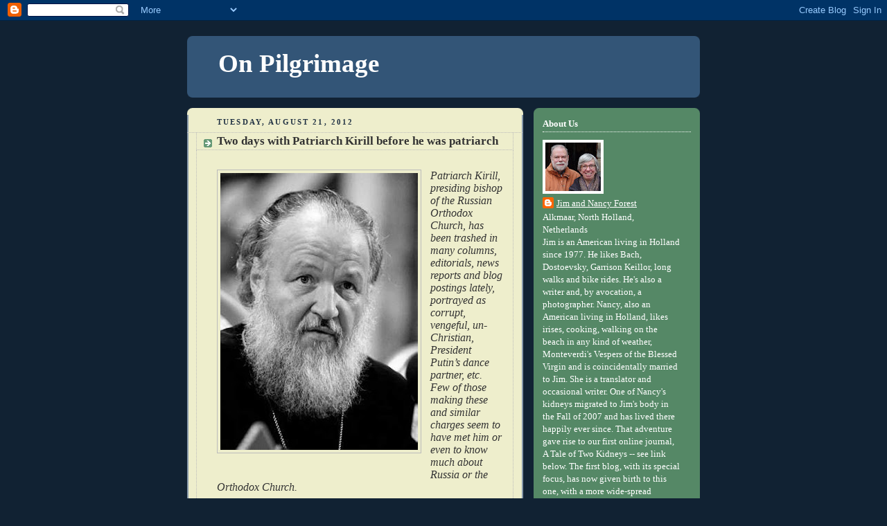

--- FILE ---
content_type: text/html; charset=UTF-8
request_url: https://jimandnancyonpilgrimage.blogspot.com/2012/08/two-days-with-patrirach-kirill-before.html
body_size: 15259
content:
<!DOCTYPE html>
<html dir='ltr'>
<head>
<link href='https://www.blogger.com/static/v1/widgets/2944754296-widget_css_bundle.css' rel='stylesheet' type='text/css'/>
<meta content='text/html; charset=UTF-8' http-equiv='Content-Type'/>
<meta content='blogger' name='generator'/>
<link href='https://jimandnancyonpilgrimage.blogspot.com/favicon.ico' rel='icon' type='image/x-icon'/>
<link href='http://jimandnancyonpilgrimage.blogspot.com/2012/08/two-days-with-patrirach-kirill-before.html' rel='canonical'/>
<link rel="alternate" type="application/atom+xml" title="On Pilgrimage - Atom" href="https://jimandnancyonpilgrimage.blogspot.com/feeds/posts/default" />
<link rel="alternate" type="application/rss+xml" title="On Pilgrimage - RSS" href="https://jimandnancyonpilgrimage.blogspot.com/feeds/posts/default?alt=rss" />
<link rel="service.post" type="application/atom+xml" title="On Pilgrimage - Atom" href="https://www.blogger.com/feeds/8203540398221136334/posts/default" />

<link rel="alternate" type="application/atom+xml" title="On Pilgrimage - Atom" href="https://jimandnancyonpilgrimage.blogspot.com/feeds/134740316679792169/comments/default" />
<!--Can't find substitution for tag [blog.ieCssRetrofitLinks]-->
<link href='https://blogger.googleusercontent.com/img/b/R29vZ2xl/AVvXsEh5p1BPtuhku6cHt6jksHEtyULhOvMwn1QX26j7PeI_c4h71s2l0MqNhZKXu59bki-3HddU4H54DjUO9vWxcLaKc8i3aVb9XdWWH6pOJhOd8siTRcFS8qjAVma6z5QV9VXm5xwKZOtA4SaI/s400/Kirill.jpg' rel='image_src'/>
<meta content='http://jimandnancyonpilgrimage.blogspot.com/2012/08/two-days-with-patrirach-kirill-before.html' property='og:url'/>
<meta content='Two days with Patriarch Kirill before he was patriarch' property='og:title'/>
<meta content='            Patriarch Kirill, presiding bishop of the Russian Orthodox Church, has been trashed in many columns, editorials, news reports an...' property='og:description'/>
<meta content='https://blogger.googleusercontent.com/img/b/R29vZ2xl/AVvXsEh5p1BPtuhku6cHt6jksHEtyULhOvMwn1QX26j7PeI_c4h71s2l0MqNhZKXu59bki-3HddU4H54DjUO9vWxcLaKc8i3aVb9XdWWH6pOJhOd8siTRcFS8qjAVma6z5QV9VXm5xwKZOtA4SaI/w1200-h630-p-k-no-nu/Kirill.jpg' property='og:image'/>
<title>On Pilgrimage: Two days with Patriarch Kirill before he was patriarch</title>
<style id='page-skin-1' type='text/css'><!--
/*
-----------------------------------------------
Blogger Template Style
Name:     Rounders 3
Date:     27 Feb 2004
Updated by: Blogger Team
----------------------------------------------- */
body {
background:#123;
margin:0;
text-align:center;
line-height: 1.5em;
font: x-small Trebuchet MS, Verdana, Arial, Sans-serif;
color:#333333;
font-size/* */:/**/small;
font-size: /**/small;
}
/* Page Structure
----------------------------------------------- */
/* The images which help create rounded corners depend on the
following widths and measurements. If you want to change
these measurements, the images will also need to change.
*/
#outer-wrapper {
width:740px;
margin:0 auto;
text-align:left;
font: normal normal 100% Georgia, Times, serif;
}
#main-wrap1 {
width:485px;
float:left;
background:#eeeecc url("https://resources.blogblog.com/blogblog/data/rounders3/corners_main_bot.gif") no-repeat left bottom;
margin:15px 0 0;
padding:0 0 10px;
color:#333333;
font-size:97%;
line-height:1.5em;
word-wrap: break-word; /* fix for long text breaking sidebar float in IE */
overflow: hidden;     /* fix for long non-text content breaking IE sidebar float */
}
#main-wrap2 {
float:left;
width:100%;
background:url("https://resources.blogblog.com/blogblog/data/rounders3/corners_main_top.gif") no-repeat left top;
padding:10px 0 0;
}
#main {
background:url("https://resources.blogblog.com/blogblog/data/rounders3/rails_main.gif") repeat-y left;
padding:0;
width:485px;
}
#sidebar-wrap {
width:240px;
float:right;
margin:15px 0 0;
font-size:97%;
line-height:1.5em;
word-wrap: break-word; /* fix for long text breaking sidebar float in IE */
overflow: hidden;     /* fix for long non-text content breaking IE sidebar float */
}
.main .widget {
margin-top: 4px;
width: 468px;
padding: 0 13px;
}
.main .Blog {
margin: 0;
padding: 0;
width: 484px;
}
/* Links
----------------------------------------------- */
a:link {
color: #445566;
}
a:visited {
color: #223344;
}
a:hover {
color: #223344;
}
a img {
border-width:0;
}
/* Blog Header
----------------------------------------------- */
#header-wrapper {
background:#335577 url("https://resources.blogblog.com/blogblog/data/rounders3/corners_cap_top.gif") no-repeat left top;
margin-top:22px;
margin-right:0;
margin-bottom:0;
margin-left:0;
padding-top:8px;
padding-right:0;
padding-bottom:0;
padding-left:0;
color:#ffffff;
}
#header {
background:url("https://resources.blogblog.com/blogblog/data/rounders3/corners_cap_bot.gif") no-repeat left bottom;
padding:0 15px 8px;
}
#header h1 {
margin:0;
padding:10px 30px 5px;
line-height:1.2em;
font: normal bold 287% Georgia, Times, serif;
}
#header a,
#header a:visited {
text-decoration:none;
color: #ffffff;
}
#header .description {
margin:0;
padding:5px 30px 10px;
line-height:1.5em;
font: normal normal 100% Georgia, Times, serif;
}
/* Posts
----------------------------------------------- */
h2.date-header {
margin-top:0;
margin-right:28px;
margin-bottom:0;
margin-left:43px;
font-size:85%;
line-height:2em;
text-transform:uppercase;
letter-spacing:.2em;
color:#223344;
}
.post {
margin:.3em 0 25px;
padding:0 13px;
border:1px dotted #bbbbbb;
border-width:1px 0;
}
.post h3 {
margin:0;
line-height:1.5em;
background:url("https://resources.blogblog.com/blogblog/data/rounders3/icon_arrow.gif") no-repeat 10px .5em;
display:block;
border:1px dotted #bbbbbb;
border-width:0 1px 1px;
padding-top:2px;
padding-right:14px;
padding-bottom:2px;
padding-left:29px;
color: #333333;
font: normal bold 135% Georgia, Times, serif;
}
.post h3 a, .post h3 a:visited {
text-decoration:none;
color: #333333;
}
a.title-link:hover {
background-color: #bbbbbb;
color: #333333;
}
.post-body {
border:1px dotted #bbbbbb;
border-width:0 1px 1px;
border-bottom-color:#eeeecc;
padding-top:10px;
padding-right:14px;
padding-bottom:1px;
padding-left:29px;
}
html>body .post-body {
border-bottom-width:0;
}
.post-body {
margin:0 0 .75em;
}
.post-body blockquote {
line-height:1.3em;
}
.post-footer {
background: #ffffff;
margin:0;
padding-top:2px;
padding-right:14px;
padding-bottom:2px;
padding-left:29px;
border:1px dotted #bbbbbb;
border-width:1px;
font-size:100%;
line-height:1.5em;
color: #666666;
}
/*
The first line of the post footer might only have floated text, so we need to give it a height.
The height comes from the post-footer line-height
*/
.post-footer-line-1 {
min-height:1.5em;
_height:1.5em;
}
.post-footer p {
margin: 0;
}
html>body .post-footer {
border-bottom-color:transparent;
}
.uncustomized-post-template .post-footer {
text-align: right;
}
.uncustomized-post-template .post-author,
.uncustomized-post-template .post-timestamp {
display: block;
float: left;
text-align:left;
margin-right: 4px;
}
.post-footer a {
color: #456;
}
.post-footer a:hover {
color: #234;
}
a.comment-link {
/* IE5.0/Win doesn't apply padding to inline elements,
so we hide these two declarations from it */
background/* */:/**/url("https://resources.blogblog.com/blogblog/data/rounders/icon_comment_left.gif") no-repeat left 45%;
padding-left:14px;
}
html>body a.comment-link {
/* Respecified, for IE5/Mac's benefit */
background:url("https://resources.blogblog.com/blogblog/data/rounders3/icon_comment_left.gif") no-repeat left 45%;
padding-left:14px;
}
.post img, table.tr-caption-container {
margin-top:0;
margin-right:0;
margin-bottom:5px;
margin-left:0;
padding:4px;
border:1px solid #bbbbbb;
}
.tr-caption-container img {
border: none;
margin: 0;
padding: 0;
}
blockquote {
margin:.75em 0;
border:1px dotted #bbbbbb;
border-width:1px 0;
padding:5px 15px;
color: #223344;
}
.post blockquote p {
margin:.5em 0;
}
#blog-pager-newer-link {
float: left;
margin-left: 13px;
}
#blog-pager-older-link {
float: right;
margin-right: 13px;
}
#blog-pager {
text-align: center;
}
.feed-links {
clear: both;
line-height: 2.5em;
margin-left: 13px;
}
/* Comments
----------------------------------------------- */
#comments {
margin:-25px 13px 0;
border:1px dotted #bbbbbb;
border-width:0 1px 1px;
padding-top:20px;
padding-right:0;
padding-bottom:15px;
padding-left:0;
}
#comments h4 {
margin:0 0 10px;
padding-top:0;
padding-right:14px;
padding-bottom:2px;
padding-left:29px;
border-bottom:1px dotted #bbbbbb;
font-size:120%;
line-height:1.4em;
color:#333333;
}
#comments-block {
margin-top:0;
margin-right:15px;
margin-bottom:0;
margin-left:9px;
}
.comment-author {
background:url("https://resources.blogblog.com/blogblog/data/rounders3/icon_comment_left.gif") no-repeat 2px .3em;
margin:.5em 0;
padding-top:0;
padding-right:0;
padding-bottom:0;
padding-left:20px;
font-weight:bold;
}
.comment-body {
margin:0 0 1.25em;
padding-top:0;
padding-right:0;
padding-bottom:0;
padding-left:20px;
}
.comment-body p {
margin:0 0 .5em;
}
.comment-footer {
margin:0 0 .5em;
padding-top:0;
padding-right:0;
padding-bottom:.75em;
padding-left:20px;
}
.comment-footer a:link {
color: #333;
}
.deleted-comment {
font-style:italic;
color:gray;
}
.comment-form {
padding-left:20px;
padding-right:5px;
}
#comments .comment-form h4 {
padding-left:0px;
}
/* Profile
----------------------------------------------- */
.profile-img {
float: left;
margin-top: 5px;
margin-right: 5px;
margin-bottom: 5px;
margin-left: 0;
border: 4px solid #ffffff;
}
.profile-datablock {
margin-top:0;
margin-right:15px;
margin-bottom:.5em;
margin-left:0;
padding-top:8px;
}
.profile-link {
background:url("https://resources.blogblog.com/blogblog/data/rounders3/icon_profile_left.gif") no-repeat left .1em;
padding-left:15px;
font-weight:bold;
}
.profile-textblock {
clear: both;
margin: 0;
}
.sidebar .clear, .main .widget .clear {
clear: both;
}
#sidebartop-wrap {
background:#558866 url("https://resources.blogblog.com/blogblog/data/rounders3/corners_prof_bot.gif") no-repeat left bottom;
margin:0px 0px 15px;
padding:0px 0px 10px;
color:#ffffff;
}
#sidebartop-wrap2 {
background:url("https://resources.blogblog.com/blogblog/data/rounders3/corners_prof_top.gif") no-repeat left top;
padding: 10px 0 0;
margin:0;
border-width:0;
}
#sidebartop h2 {
line-height:1.5em;
color:#ffffff;
border-bottom: 1px dotted #ffffff;
font: normal bold 100% Georgia, Times, serif;
margin-bottom: 0.5em;
}
#sidebartop a {
color: #ffffff;
}
#sidebartop a:hover {
color: #ffffff;
}
#sidebartop a:visited {
color: #ffffff;
}
#sidebar a {
color: #558866;
}
#sidebar a:hover,
#sidebar a:visited {
color: #ffffff;
}
/* Sidebar Boxes
----------------------------------------------- */
.sidebar .widget {
margin:.5em 13px 1.25em;
padding:0 0px;
}
.widget-content {
margin-top: 0.5em;
}
#sidebarbottom-wrap1 {
background:#335577 url("https://resources.blogblog.com/blogblog/data/rounders3/corners_side_top.gif") no-repeat left top;
margin:0 0 15px;
padding:10px 0 0;
color: #ffffff;
}
#sidebarbottom-wrap2 {
background:url("https://resources.blogblog.com/blogblog/data/rounders3/corners_side_bot.gif") no-repeat left bottom;
padding:0 0 8px;
}
.sidebar h2 {
margin-top:0;
margin-right:0;
margin-bottom:.5em;
margin-left:0;
padding:0 0 .2em;
line-height:1.5em;
font:normal bold 100% Georgia, Times, serif;
}
.sidebar ul {
list-style:none;
margin:0 0 1.25em;
padding:0;
}
.sidebar ul li {
background:url("https://resources.blogblog.com/blogblog/data/rounders3/icon_arrow_sm.gif") no-repeat 2px .25em;
margin:0;
padding-top:0;
padding-right:0;
padding-bottom:3px;
padding-left:16px;
margin-bottom:3px;
border-bottom:1px dotted #bbbbbb;
line-height:1.4em;
}
.sidebar p {
margin:0 0 .6em;
}
#sidebar h2 {
color: #aabbcc;
border-bottom: 1px dotted #aabbcc;
}
/* Footer
----------------------------------------------- */
#footer-wrap1 {
clear:both;
margin:0 0 10px;
padding:15px 0 0;
}
#footer-wrap2 {
background:#335577 url("https://resources.blogblog.com/blogblog/data/rounders3/corners_cap_top.gif") no-repeat left top;
color:#ffffff;
}
#footer {
background:url("https://resources.blogblog.com/blogblog/data/rounders3/corners_cap_bot.gif") no-repeat left bottom;
padding:8px 15px;
}
#footer hr {display:none;}
#footer p {margin:0;}
#footer a {color:#ffffff;}
#footer .widget-content {
margin:0;
}
/** Page structure tweaks for layout editor wireframe */
body#layout #main-wrap1,
body#layout #sidebar-wrap,
body#layout #header-wrapper {
margin-top: 0;
}
body#layout #header, body#layout #header-wrapper,
body#layout #outer-wrapper {
margin-left:0,
margin-right: 0;
padding: 0;
}
body#layout #outer-wrapper {
width: 730px;
}
body#layout #footer-wrap1 {
padding-top: 0;
}

--></style>
<link href='https://www.blogger.com/dyn-css/authorization.css?targetBlogID=8203540398221136334&amp;zx=0f74e45c-90de-4790-9d84-0bbd0ae59bfa' media='none' onload='if(media!=&#39;all&#39;)media=&#39;all&#39;' rel='stylesheet'/><noscript><link href='https://www.blogger.com/dyn-css/authorization.css?targetBlogID=8203540398221136334&amp;zx=0f74e45c-90de-4790-9d84-0bbd0ae59bfa' rel='stylesheet'/></noscript>
<meta name='google-adsense-platform-account' content='ca-host-pub-1556223355139109'/>
<meta name='google-adsense-platform-domain' content='blogspot.com'/>

</head>
<body>
<div class='navbar section' id='navbar'><div class='widget Navbar' data-version='1' id='Navbar1'><script type="text/javascript">
    function setAttributeOnload(object, attribute, val) {
      if(window.addEventListener) {
        window.addEventListener('load',
          function(){ object[attribute] = val; }, false);
      } else {
        window.attachEvent('onload', function(){ object[attribute] = val; });
      }
    }
  </script>
<div id="navbar-iframe-container"></div>
<script type="text/javascript" src="https://apis.google.com/js/platform.js"></script>
<script type="text/javascript">
      gapi.load("gapi.iframes:gapi.iframes.style.bubble", function() {
        if (gapi.iframes && gapi.iframes.getContext) {
          gapi.iframes.getContext().openChild({
              url: 'https://www.blogger.com/navbar/8203540398221136334?po\x3d134740316679792169\x26origin\x3dhttps://jimandnancyonpilgrimage.blogspot.com',
              where: document.getElementById("navbar-iframe-container"),
              id: "navbar-iframe"
          });
        }
      });
    </script><script type="text/javascript">
(function() {
var script = document.createElement('script');
script.type = 'text/javascript';
script.src = '//pagead2.googlesyndication.com/pagead/js/google_top_exp.js';
var head = document.getElementsByTagName('head')[0];
if (head) {
head.appendChild(script);
}})();
</script>
</div></div>
<div id='outer-wrapper'>
<div id='header-wrapper'>
<div class='header section' id='header'><div class='widget Header' data-version='1' id='Header1'>
<div id='header-inner'>
<div class='titlewrapper'>
<h1 class='title'>
<a href='https://jimandnancyonpilgrimage.blogspot.com/'>
On Pilgrimage
</a>
</h1>
</div>
<div class='descriptionwrapper'>
<p class='description'><span>
</span></p>
</div>
</div>
</div></div>
</div>
<div id='crosscol-wrapper' style='text-align:center'>
<div class='crosscol no-items section' id='crosscol'></div>
</div>
<div id='main-wrap1'><div id='main-wrap2'>
<div class='main section' id='main'><div class='widget Blog' data-version='1' id='Blog1'>
<div class='blog-posts hfeed'>

          <div class="date-outer">
        
<h2 class='date-header'><span>Tuesday, August 21, 2012</span></h2>

          <div class="date-posts">
        
<div class='post-outer'>
<div class='post hentry uncustomized-post-template' itemprop='blogPost' itemscope='itemscope' itemtype='http://schema.org/BlogPosting'>
<meta content='https://blogger.googleusercontent.com/img/b/R29vZ2xl/AVvXsEh5p1BPtuhku6cHt6jksHEtyULhOvMwn1QX26j7PeI_c4h71s2l0MqNhZKXu59bki-3HddU4H54DjUO9vWxcLaKc8i3aVb9XdWWH6pOJhOd8siTRcFS8qjAVma6z5QV9VXm5xwKZOtA4SaI/s400/Kirill.jpg' itemprop='image_url'/>
<meta content='8203540398221136334' itemprop='blogId'/>
<meta content='134740316679792169' itemprop='postId'/>
<a name='134740316679792169'></a>
<h3 class='post-title entry-title' itemprop='name'>
Two days with Patriarch Kirill before he was patriarch
</h3>
<div class='post-header'>
<div class='post-header-line-1'></div>
</div>
<div class='post-body entry-content' id='post-body-134740316679792169' itemprop='description articleBody'>
<style>
<!--
 /* Font Definitions */
@font-face
 {font-family:"ＭＳ 明朝";
 mso-font-charset:78;
 mso-generic-font-family:auto;
 mso-font-pitch:variable;
 mso-font-signature:-536870145 1791491579 18 0 131231 0;}
@font-face
 {font-family:"Cambria Math";
 panose-1:2 4 5 3 5 4 6 3 2 4;
 mso-font-charset:0;
 mso-generic-font-family:auto;
 mso-font-pitch:variable;
 mso-font-signature:-536870145 1107305727 0 0 415 0;}
@font-face
 {font-family:Cambria;
 panose-1:2 4 5 3 5 4 6 3 2 4;
 mso-font-charset:0;
 mso-generic-font-family:auto;
 mso-font-pitch:variable;
 mso-font-signature:-536870145 1073743103 0 0 415 0;}
 /* Style Definitions */
p.MsoNormal, li.MsoNormal, div.MsoNormal
 {mso-style-unhide:no;
 mso-style-qformat:yes;
 mso-style-parent:"";
 margin:0cm;
 margin-bottom:.0001pt;
 mso-pagination:widow-orphan;
 font-size:12.0pt;
 font-family:Cambria;
 mso-ascii-font-family:Cambria;
 mso-ascii-theme-font:minor-latin;
 mso-fareast-font-family:"ＭＳ 明朝";
 mso-fareast-theme-font:minor-fareast;
 mso-hansi-font-family:Cambria;
 mso-hansi-theme-font:minor-latin;
 mso-bidi-font-family:"Times New Roman";
 mso-bidi-theme-font:minor-bidi;}
.MsoChpDefault
 {mso-style-type:export-only;
 mso-default-props:yes;
 font-family:Cambria;
 mso-ascii-font-family:Cambria;
 mso-ascii-theme-font:minor-latin;
 mso-fareast-font-family:"ＭＳ 明朝";
 mso-fareast-theme-font:minor-fareast;
 mso-hansi-font-family:Cambria;
 mso-hansi-theme-font:minor-latin;
 mso-bidi-font-family:"Times New Roman";
 mso-bidi-theme-font:minor-bidi;}
@page WordSection1
 {size:595.0pt 842.0pt;
 margin:72.0pt 90.0pt 72.0pt 90.0pt;
 mso-header-margin:35.4pt;
 mso-footer-margin:35.4pt;
 mso-paper-source:0;}
div.WordSection1
 {page:WordSection1;}
@page WordSection2
 {size:595.0pt 842.0pt;
 margin:72.0pt 90.0pt 72.0pt 90.0pt;
 mso-header-margin:35.4pt;
 mso-footer-margin:35.4pt;
 mso-paper-source:0;}
div.WordSection2
 {page:WordSection2;}
-->
</style>






<br />
<div class="WordSection1">
<div class="separator" style="clear: both; text-align: center;">
<a href="https://blogger.googleusercontent.com/img/b/R29vZ2xl/AVvXsEh5p1BPtuhku6cHt6jksHEtyULhOvMwn1QX26j7PeI_c4h71s2l0MqNhZKXu59bki-3HddU4H54DjUO9vWxcLaKc8i3aVb9XdWWH6pOJhOd8siTRcFS8qjAVma6z5QV9VXm5xwKZOtA4SaI/s1600/Kirill.jpg" imageanchor="1" style="clear: left; float: left; margin-bottom: 1em; margin-right: 1em;"><img border="0" height="400" src="https://blogger.googleusercontent.com/img/b/R29vZ2xl/AVvXsEh5p1BPtuhku6cHt6jksHEtyULhOvMwn1QX26j7PeI_c4h71s2l0MqNhZKXu59bki-3HddU4H54DjUO9vWxcLaKc8i3aVb9XdWWH6pOJhOd8siTRcFS8qjAVma6z5QV9VXm5xwKZOtA4SaI/s400/Kirill.jpg" width="285" /></a></div>
<div class="MsoNormal">
<i>Patriarch Kirill, presiding bishop of the Russian Orthodox
Church, has been trashed in many columns, editorials, news reports and blog
postings lately, portrayed as corrupt, vengeful, un-Christian, President
Putin&#8217;s dance partner, etc. Few of those making these and similar
charges seem to have met him or even to know much about Russia or the
Orthodox Church.</i></div>
<div class="MsoNormal">
<br /></div>
<div class="MsoNormal">
<i>I don&#8217;t want to argue that there is nothing about Kirill to
criticize, but I do want to share a few memories
of him that go back to the summer of 1987, when Nancy and I were his guests in
Smolensk for two days. At the time he was both Bishop of Smolensk and rector of
the Theological Academy in Leningrad, as the city was still named in those Soviet days. At
the time I was writing a book published the following year as <b>Pilgrim to the
Russian Church</b>. Here are extracts from the book&#8217;s Smolensk pages:</i></div>
<div class="MsoNormal">
<br /></div>
<div class="MsoNormal">
<b><span style="font-family: &quot;Times New Roman&quot;; mso-bidi-font-family: &quot;Times New Roman&quot;; mso-bidi-theme-font: minor-bidi; mso-fareast-font-family: &quot;Times New Roman&quot;;">Smolensk, Sunday, July 26, 1987:</span></b></div>
<div class="MsoNormal">
<br /></div>
<div class="MsoNormal">
<span style="font-family: &quot;Times New Roman&quot;; mso-bidi-font-family: &quot;Times New Roman&quot;; mso-bidi-theme-font: minor-bidi; mso-fareast-font-family: &quot;Times New Roman&quot;;">Smolensk, &#8220;the key and gate of Russia,&#8221; is the most western of
ancient Russian cities. On the north end of the River Dnieper, it is at the
source of the water highway that leads past Kiev to the Black Sea. </span></div>
<div class="MsoNormal">
<br /></div>
<div class="MsoNormal">
<span style="font-family: &quot;Times New Roman&quot;; mso-bidi-font-family: &quot;Times New Roman&quot;; mso-bidi-theme-font: minor-bidi; mso-fareast-font-family: &quot;Times New Roman&quot;;">Father Victor, a quiet young priest, met us when the train pulled
into the station at dawn. After checking into the hotel and having a brief
rest, we went to Holy Liturgy at the Cathedral of the Assumption, the principal
Smolensk landmark, a five-domed green and white building standing at the top of
a steep hill in the center of the city. Inside the cathedral is a mammoth,
heavily gilded iconostasis from the Eighteenth Century that includes not only
icons but statues. There is also a baroque pulpit, not an element of Russian
church architecture until the time of Peter the Great. </span></div>
<div class="MsoNormal">
<br /></div>
<div class="MsoNormal">
<span style="font-family: &quot;Times New Roman&quot;; mso-bidi-font-family: &quot;Times New Roman&quot;; mso-bidi-theme-font: minor-bidi; mso-fareast-font-family: &quot;Times New Roman&quot;;">Archbishop Kirill was presiding, a man in his forties, among the
youngest bishops of the Russian Orthodox Church. He has a greying black beard
and a clear, direct manner. For ten years before coming to Smolensk he was
rector of the Leningrad Theological Academy where he is credited with many of
the innovations that happened there, including the introduction of women
students. </span></div>
<div class="MsoNormal">
<br /></div>
<div class="MsoNormal">
<span style="font-family: &quot;Times New Roman&quot;; mso-bidi-font-family: &quot;Times New Roman&quot;; mso-bidi-theme-font: minor-bidi; mso-fareast-font-family: &quot;Times New Roman&quot;;">While he stood in the center of the church with his arms
outstretched, attendants vested him. It as though he were no longer himself,
but a moving, praying, singing part of the liturgy, all connected with the
church, the icons, the music, the incense, the Eucharist. </span></div>
<div class="MsoNormal">
<br /></div>
<div class="MsoNormal">
<span style="font-family: &quot;Times New Roman&quot;; mso-bidi-font-family: &quot;Times New Roman&quot;; mso-bidi-theme-font: minor-bidi; mso-fareast-font-family: &quot;Times New Roman&quot;;">The church was crowded. There were the usual deeply pious old
women, among them one woman on her knees at the front rail, eyes fixed on an
icon, crossing herself and bowing over and over again. Russian tourists moved
in and out, watching rather than participating. Despite the almost continuous
motion among the people and the clergy, and the constant music from the choirs,
there was a powerful sense of attentiveness and stillness. </span></div>
<div class="MsoNormal">
<br /></div>
<div class="MsoNormal">
<span style="font-family: &quot;Times New Roman&quot;; mso-bidi-font-family: &quot;Times New Roman&quot;; mso-bidi-theme-font: minor-bidi; mso-fareast-font-family: &quot;Times New Roman&quot;;">No one hushed the children in the church. They obviously enjoyed
being there. We noticed a priest and his family in a vacant choir stall. One
daughter looked to be twelve and her little sister about four. The older sister
was holding the little one up on the rail and they were hugging and stroking
each other. All the while, the older girl joined in singing the words to all
the prayers and hymns. </span></div>
<div class="MsoNormal">
<br /></div>
<div class="MsoNormal">
<span style="font-family: &quot;Times New Roman&quot;; mso-bidi-font-family: &quot;Times New Roman&quot;; mso-bidi-theme-font: minor-bidi; mso-fareast-font-family: &quot;Times New Roman&quot;;">The day's Gospel was the story of Jesus healing two blind men. A
sermon followed by Archbishop Kirill. As he began to speak, the congregation
gathered around him, standing with their hands relaxed at their sides,
completely attentive. </span></div>
<div class="MsoNormal">
<br /></div>
<div class="MsoNormal">
<span style="font-family: &quot;Times New Roman&quot;; mso-bidi-font-family: &quot;Times New Roman&quot;; mso-bidi-theme-font: minor-bidi; mso-fareast-font-family: &quot;Times New Roman&quot;;">&#8220;Our Savior said to the blind men, 'Do you believe I can heal you?'
They said, 'Yes, Lord.' And then he healed their blindness. </span></div>
<div class="MsoNormal">
<br /></div>
<div class="MsoNormal">
<span style="font-family: &quot;Times New Roman&quot;; mso-bidi-font-family: &quot;Times New Roman&quot;; mso-bidi-theme-font: minor-bidi; mso-fareast-font-family: &quot;Times New Roman&quot;;">&#8220;This story makes me wonder about wonders. A wonder is something
that surprises. It goes past the border of usual experience. We see wonders and
we call them miracles. But there are people who reject the possibility of
miracles or anything that goes beyond their own experiences. They say, 'It
cannot be.' </span></div>
<div class="MsoNormal">
<br /></div>
<div class="MsoNormal">
<span style="font-family: &quot;Times New Roman&quot;; mso-bidi-font-family: &quot;Times New Roman&quot;; mso-bidi-theme-font: minor-bidi; mso-fareast-font-family: &quot;Times New Roman&quot;;">&#8220;What the Church teaches is that wonders are special expressions of
the love and power of God. When we experience or contemplate wonders, they
inspire wonder in us. </span></div>
<div class="MsoNormal">
<br /></div>
<div class="MsoNormal">
<span style="font-family: &quot;Times New Roman&quot;; mso-bidi-font-family: &quot;Times New Roman&quot;; mso-bidi-theme-font: minor-bidi; mso-fareast-font-family: &quot;Times New Roman&quot;;">&#8220;St. Augustine says that the normal growing of wheat is akin to the
multiplication of loaves. So much of the beauty of the natural world awakens
wonder: sky, sun, plants, water. 'Look at these things,' says St. Augustine,
'and see that they are beautiful. Their beauty is their confession of God.' </span></div>
<div class="MsoNormal">
<br /></div>
<div class="MsoNormal">
<span style="font-family: &quot;Times New Roman&quot;; mso-bidi-font-family: &quot;Times New Roman&quot;; mso-bidi-theme-font: minor-bidi; mso-fareast-font-family: &quot;Times New Roman&quot;;">&#8220;Most wonders stand on laws that are the foundation of the world,
in which everything is developed. And isn't this too a wonder? When God does
things beyond our understanding, even then he is acting within the laws of the
universe. </span></div>
<div class="MsoNormal">
<br /></div>
<div class="MsoNormal">
<span style="font-family: &quot;Times New Roman&quot;; mso-bidi-font-family: &quot;Times New Roman&quot;; mso-bidi-theme-font: minor-bidi; mso-fareast-font-family: &quot;Times New Roman&quot;;">&#8220;Not to see beauty, not to be aware of wonders -- this is to be
blind and deaf. The French scientist Pasteur said that the more we contemplate
the world, the more we are filled with wonder. </span></div>
<div class="MsoNormal">
<br /></div>
<div class="MsoNormal">
<span style="font-family: &quot;Times New Roman&quot;; mso-bidi-font-family: &quot;Times New Roman&quot;; mso-bidi-theme-font: minor-bidi; mso-fareast-font-family: &quot;Times New Roman&quot;;">&#8220;Some people can see wonders, some not. Why? What makes it possible
to become aware of the actions of God in the world? Do we need special
education? Some special wisdom? No, dear brothers and sisters, the Gospel shows
us otherwise. Christ said to the two blind men, 'Do you believe I can heal
you?' Only when they confess that they do believe does he heal them. </span></div>
<div class="MsoNormal">
<br /></div>
<div class="MsoNormal">
<span style="font-family: &quot;Times New Roman&quot;; mso-bidi-font-family: &quot;Times New Roman&quot;; mso-bidi-theme-font: minor-bidi; mso-fareast-font-family: &quot;Times New Roman&quot;;">&#8220;They were healed, but there were even at that time people who were
not moved to wonder by what he did. There were those who said, 'Jesus casts out
devils only because he is the prince of devils.' What he does, they said, isn't
a miracle. It is magic. And so they dismissed what Jesus did. </span></div>
<div class="MsoNormal">
<br /></div>
<div class="MsoNormal">
<span style="font-family: &quot;Times New Roman&quot;; mso-bidi-font-family: &quot;Times New Roman&quot;; mso-bidi-theme-font: minor-bidi; mso-fareast-font-family: &quot;Times New Roman&quot;;">&#8220;Faith is the condition of wonder, not the other way around.
Perhaps here at this moment there could be a miracle. Even then there would be
people present who would leave saying, 'Yes, there was something strange,
something we need to clarify.' In fact we find in the press stories about
events for which there seems to be no natural explanation. But this doesn't
mean people reading these stories are led to faith. Miracles don't give birth
to faith. Perhaps that is why Our Lord in this Gospel forbids people to
publicize what he did for the blind men. The news would add nothing to people's
faith. It was not with wonders but with his words that he tried to soften
people's hearts. A heart filled with love and faith can distinguish good and
evil. The believer can cross any boundary with God. </span></div>
<div class="MsoNormal">
<br /></div>
<div class="MsoNormal">
<span style="font-family: &quot;Times New Roman&quot;; mso-bidi-font-family: &quot;Times New Roman&quot;; mso-bidi-theme-font: minor-bidi; mso-fareast-font-family: &quot;Times New Roman&quot;;">&#8220;Love is the power of God. May God help all believers to be
attentive to the wonders that, because of God's love, fill the whole universe.&#8221;
</span></div>
<div class="MsoNormal">
<br /></div>
<div class="MsoNormal">
<span style="font-family: &quot;Times New Roman&quot;; mso-bidi-font-family: &quot;Times New Roman&quot;; mso-bidi-theme-font: minor-bidi; mso-fareast-font-family: &quot;Times New Roman&quot;;">The congregation replied, &#8220;God save you!&#8221; </span></div>
<div class="MsoNormal">
<br /></div>
<div class="MsoNormal">
<span style="font-family: &quot;Times New Roman&quot;; mso-bidi-font-family: &quot;Times New Roman&quot;; mso-bidi-theme-font: minor-bidi; mso-fareast-font-family: &quot;Times New Roman&quot;;">While the Liturgy was going on, Vasili left us for about a half
hour. When he returned he said that another priest had been giving a talk in
the back of the church on such topics as the reception of communion, marriage
and mutual help. </span></div>
<div class="MsoNormal">
<br /></div>
<div class="MsoNormal">
<span style="font-family: &quot;Times New Roman&quot;; mso-bidi-font-family: &quot;Times New Roman&quot;; mso-bidi-theme-font: minor-bidi; mso-fareast-font-family: &quot;Times New Roman&quot;;">At communion, the children came first -- all the children,
beginning with babies, held in the arms of their parents or other adult
friends. The first in line was the twelve-year-old girl, holding up her little
sister to receive the Eucharist. Communion is administered with a spoon while
an attendant holds a napkin under the chin of the person receiving. [.&#8230;]</span></div>
<div class="MsoNormal">
<br /></div>
<div class="MsoNormal">
<b><span style="font-family: &quot;Times New Roman&quot;; mso-bidi-font-family: &quot;Times New Roman&quot;; mso-bidi-theme-font: minor-bidi; mso-fareast-font-family: &quot;Times New Roman&quot;;">Smolensk, July 27:</span></b></div>
<div class="MsoNormal">
<br /></div>
<div class="MsoNormal">
<span style="font-family: &quot;Times New Roman&quot;; mso-bidi-font-family: &quot;Times New Roman&quot;; mso-bidi-theme-font: minor-bidi; mso-fareast-font-family: &quot;Times New Roman&quot;;">After a morning of being rained on in the countryside, we visited
Archbishop Kirill. He lives in a small house with a view of the Assumption
Cathedral. The dining room table was laid with candies, cookies, and a
delicious cake. Coffee, tea and vodka were served. </span></div>
<div class="MsoNormal">
<br /></div>
<div class="MsoNormal">
<span style="font-family: &quot;Times New Roman&quot;; mso-bidi-font-family: &quot;Times New Roman&quot;; mso-bidi-theme-font: minor-bidi; mso-fareast-font-family: &quot;Times New Roman&quot;;">I asked why so few adults had received communion at the Liturgy
yesterday. &#8220;Yes, it is still very few, but more than used to come. Now it can
be fifty on a Sunday when it used to be not more than five. Things change, but
slowly. Before the Revolution, it was common for people to receive communion
only twice a year. People were overwhelmed by their sense of unworthiness.
Patriarch Pimen has made a call to believers to receive communion as often as
possible and this appeal is being heard. But with this there has to be a
process of religious education. We try to offer that in the church and actually
prefer doing it there. We would rather not have something like that happen in a
school classroom. Part of the process of religious education in our diocese is
to have a priest on duty throughout the day in the cathedral where they can
answer questions. We find that if one person asks a question, immediately
others gather and you have a group discussion.&#8221; </span></div>
<div class="MsoNormal">
<br /></div>
<div class="MsoNormal">
<span style="font-family: &quot;Times New Roman&quot;; mso-bidi-font-family: &quot;Times New Roman&quot;; mso-bidi-theme-font: minor-bidi; mso-fareast-font-family: &quot;Times New Roman&quot;;">Archbishop Kirill is a member of the Executive Committee of the
World Council of Churches. &#8220;I got into the ecumenical movement as a 'youth.' It
was the sixties, a decade when everyone was bowing their heads to the young
people. The experiences that opened to me through the World Council of Churches
have made me realize that the ecumenical movement and work for the renewal of
humanity and peace are profoundly linked to each other. What enthusiasm there
was for Christian unity sixty years ago! Not that I was there, but what a
spirit of youth, power, and passion there is in papers presented at early
ecumenical conferences. They are filled with both joy and pain, with longing
for unity and sorrow for division.&#8221; </span></div>
<div class="MsoNormal">
<br /></div>
<div class="MsoNormal">
<span style="font-family: &quot;Times New Roman&quot;; mso-bidi-font-family: &quot;Times New Roman&quot;; mso-bidi-theme-font: minor-bidi; mso-fareast-font-family: &quot;Times New Roman&quot;;">Nancy commented on how much more vital churches are in the Soviet
Union than in Holland. &#8220;The problem in the west is not organized atheism but
secularism and the consumer psychology. But we may face the same thing in a few
years, so we watch anxiously what the church does in the west as this may help
us. But perhaps we also have something to offer the church in the west, some
encouragement, some lessons. It is important to know something of the church
that exists in the first socialist state.&#8221; </span></div>
<div class="MsoNormal">
<br /></div>
<div class="MsoNormal">
<span style="font-family: &quot;Times New Roman&quot;; mso-bidi-font-family: &quot;Times New Roman&quot;; mso-bidi-theme-font: minor-bidi; mso-fareast-font-family: &quot;Times New Roman&quot;;">I asked about the tendency for more young people to become active
believers.</span></div>
<div class="MsoNormal">
<br /></div>
<div class="MsoNormal">
<span style="font-family: &quot;Times New Roman&quot;; mso-bidi-font-family: &quot;Times New Roman&quot;; mso-bidi-theme-font: minor-bidi; mso-fareast-font-family: &quot;Times New Roman&quot;;">&#8220;Certainly there is an encouraging influx of young people right now
but we have to be careful not to limit our perception of who is a believer by
only noticing who is standing in the church. The process of coming to belief is
very complex. We are aware that many people are believers in their world
outlook even though they rarely go to church. The tip of the iceberg are the
people you see in church, and that tip creates the image. These are people
permanently in church, often retired people, mainly elderly women. But the
iceberg is one object, not two, even though most of it cannot be seen. Also
that babushka that looks older than the world -- in fact she is younger than
the Revolution. She never attended a church school. She memorized no catechism.
As a young woman she never went into a church. But sometime in her life she
became part of the visible church. There is always a large group of believers
who are struggling with this decision, and slowly, as they become older, they
begin attending church. The invisible part of the church is much younger, but
today they more quickly become part of the visible church. They aren't waiting
for retirement. The democratic events now going on in our country help this
process. We see more and more people coming who never came before, never showed
any sign of belief. Now they want to belong to the church. It seems like a
fresh development, something completely new, but actually it has deep roots.&#8221;</span></div>
<div class="MsoNormal">
<br /></div>
<div class="MsoNormal">
<span style="font-family: &quot;Times New Roman&quot;; mso-bidi-font-family: &quot;Times New Roman&quot;; mso-bidi-theme-font: minor-bidi; mso-fareast-font-family: &quot;Times New Roman&quot;;">Toward the end of the conversation, Archbishop Kirill said, &#8220;Jim, I am
disappointed. There is one question every journalist asks but you haven&#8217;t asked
it.&#8221;</span></div>
<div class="MsoNormal">
<br /></div>
<div class="MsoNormal">
<span style="font-family: &quot;Times New Roman&quot;; mso-bidi-font-family: &quot;Times New Roman&quot;; mso-bidi-theme-font: minor-bidi; mso-fareast-font-family: &quot;Times New Roman&quot;;">&#8220;What question is that?&#8221;</span></div>
<div class="MsoNormal">
<br /></div>
<div class="MsoNormal">
<span style="font-family: &quot;Times New Roman&quot;; mso-bidi-font-family: &quot;Times New Roman&quot;; mso-bidi-theme-font: minor-bidi; mso-fareast-font-family: &quot;Times New Roman&quot;;">&#8220;How many of the people in church are actual believers?&#8221;</span></div>
<div class="MsoNormal">
<br /></div>
<div class="MsoNormal">
<span style="font-family: &quot;Times New Roman&quot;; mso-bidi-font-family: &quot;Times New Roman&quot;; mso-bidi-theme-font: minor-bidi; mso-fareast-font-family: &quot;Times New Roman&quot;;">&#8220;All right, your Grace -- one last question: How many people are actual
believers.&#8221;</span></div>
<div class="MsoNormal">
<br /></div>
<div class="MsoNormal">
<span style="font-family: &quot;Times New Roman&quot;; mso-bidi-font-family: &quot;Times New Roman&quot;; mso-bidi-theme-font: minor-bidi; mso-fareast-font-family: &quot;Times New Roman&quot;;">&#8220;I&#8217;m glad you asked. My answer is I don&#8217;t know. Yesterday you saw
quite a lot of people in the church. You might say that some of them were just
tourists. I don't think more than twenty percent of the people were crossing
themselves. Many of the women weren't wearing scarfs. But a lot of those who
seem to be just watching are on the border of belief. They don't stand there
for two hours just because it is a beautiful old building. Something draws
them. They are not practicing believers, but they are there. But what about
those who crossed themselves? Can we say they are believers? It may be that
they were just conforming to norms of church behavior. Who can say who is a
believer and who is not? We don't know. Nobody knows. God knows.&#8221; </span></div>
<div class="MsoNormal">
<br /></div>
<div class="MsoNormal">
<span style="font-family: &quot;Times New Roman&quot;; mso-bidi-font-family: &quot;Times New Roman&quot;; mso-bidi-theme-font: minor-bidi; mso-fareast-font-family: &quot;Times New Roman&quot;;">We said good-bye and hurried to catch the train to Minsk.</span></div>
<div class="MsoNormal">
<br /></div>
<div class="MsoNormal">
<span style="font-family: &quot;Times New Roman&quot;; mso-bidi-font-family: &quot;Times New Roman&quot;; mso-bidi-theme-font: minor-bidi; mso-fareast-font-family: &quot;Times New Roman&quot;;">(from <i>Pilgrim to the Russian Church</i> by Jim Forest, Crossroads
Books, New York, 1988)</span></div>
<div class="MsoNormal">
<br /></div>
<div class="MsoNormal">
<span style="font-family: &quot;Times New Roman&quot;; mso-bidi-font-family: &quot;Times New Roman&quot;; mso-bidi-theme-font: minor-bidi; mso-fareast-font-family: &quot;Times New Roman&quot;;">* * *</span></div>
</div>
<div style='clear: both;'></div>
</div>
<div class='post-footer'>
<div class='post-footer-line post-footer-line-1'>
<span class='post-author vcard'>
Posted by
<span class='fn' itemprop='author' itemscope='itemscope' itemtype='http://schema.org/Person'>
<meta content='https://www.blogger.com/profile/10141909736478413386' itemprop='url'/>
<a class='g-profile' href='https://www.blogger.com/profile/10141909736478413386' rel='author' title='author profile'>
<span itemprop='name'>Jim and Nancy Forest</span>
</a>
</span>
</span>
<span class='post-timestamp'>
at
<meta content='http://jimandnancyonpilgrimage.blogspot.com/2012/08/two-days-with-patrirach-kirill-before.html' itemprop='url'/>
<a class='timestamp-link' href='https://jimandnancyonpilgrimage.blogspot.com/2012/08/two-days-with-patrirach-kirill-before.html' rel='bookmark' title='permanent link'><abbr class='published' itemprop='datePublished' title='2012-08-21T19:58:00+02:00'>7:58&#8239;PM</abbr></a>
</span>
<span class='post-comment-link'>
</span>
<span class='post-icons'>
<span class='item-action'>
<a href='https://www.blogger.com/email-post/8203540398221136334/134740316679792169' title='Email Post'>
<img alt='' class='icon-action' height='13' src='https://resources.blogblog.com/img/icon18_email.gif' width='18'/>
</a>
</span>
<span class='item-control blog-admin pid-1752959005'>
<a href='https://www.blogger.com/post-edit.g?blogID=8203540398221136334&postID=134740316679792169&from=pencil' title='Edit Post'>
<img alt='' class='icon-action' height='18' src='https://resources.blogblog.com/img/icon18_edit_allbkg.gif' width='18'/>
</a>
</span>
</span>
<div class='post-share-buttons goog-inline-block'>
</div>
</div>
<div class='post-footer-line post-footer-line-2'>
<span class='post-labels'>
Labels:
<a href='https://jimandnancyonpilgrimage.blogspot.com/search/label/Moscow%20Patriarch' rel='tag'>Moscow Patriarch</a>,
<a href='https://jimandnancyonpilgrimage.blogspot.com/search/label/Patriarch%20Kirill' rel='tag'>Patriarch Kirill</a>,
<a href='https://jimandnancyonpilgrimage.blogspot.com/search/label/Pussy%20Riot' rel='tag'>Pussy Riot</a>,
<a href='https://jimandnancyonpilgrimage.blogspot.com/search/label/Russian%20Orthodox%20Church' rel='tag'>Russian Orthodox Church</a>
</span>
</div>
<div class='post-footer-line post-footer-line-3'>
<span class='post-location'>
</span>
</div>
</div>
</div>
<div class='comments' id='comments'>
<a name='comments'></a>
<h4>No comments:</h4>
<div id='Blog1_comments-block-wrapper'>
<dl class='avatar-comment-indent' id='comments-block'>
</dl>
</div>
<p class='comment-footer'>
<a href='https://www.blogger.com/comment/fullpage/post/8203540398221136334/134740316679792169' onclick='javascript:window.open(this.href, "bloggerPopup", "toolbar=0,location=0,statusbar=1,menubar=0,scrollbars=yes,width=640,height=500"); return false;'>Post a Comment</a>
</p>
</div>
</div>

        </div></div>
      
</div>
<div class='blog-pager' id='blog-pager'>
<span id='blog-pager-newer-link'>
<a class='blog-pager-newer-link' href='https://jimandnancyonpilgrimage.blogspot.com/2012/11/operation-live_1.html' id='Blog1_blog-pager-newer-link' title='Newer Post'>Newer Post</a>
</span>
<span id='blog-pager-older-link'>
<a class='blog-pager-older-link' href='https://jimandnancyonpilgrimage.blogspot.com/2012/02/by-jim-forest-saints-come-in-many-sizes.html' id='Blog1_blog-pager-older-link' title='Older Post'>Older Post</a>
</span>
<a class='home-link' href='https://jimandnancyonpilgrimage.blogspot.com/'>Home</a>
</div>
<div class='clear'></div>
<div class='post-feeds'>
<div class='feed-links'>
Subscribe to:
<a class='feed-link' href='https://jimandnancyonpilgrimage.blogspot.com/feeds/134740316679792169/comments/default' target='_blank' type='application/atom+xml'>Post Comments (Atom)</a>
</div>
</div>
</div></div>
</div></div>
<div id='sidebar-wrap'>
<div id='sidebartop-wrap'><div id='sidebartop-wrap2'>
<div class='sidebar section' id='sidebartop'><div class='widget Profile' data-version='1' id='Profile1'>
<h2>About Us</h2>
<div class='widget-content'>
<a href='https://www.blogger.com/profile/10141909736478413386'><img alt='My photo' class='profile-img' height='70' src='//4.bp.blogspot.com/_7CAYz9QI40A/TMhC_AxpybI/AAAAAAAAAX4/gSINOEaOjYg/S220-s80/Jim+%26+Nancy+3-2010.jpg' width='80'/></a>
<dl class='profile-datablock'>
<dt class='profile-data'>
<a class='profile-name-link g-profile' href='https://www.blogger.com/profile/10141909736478413386' rel='author' style='background-image: url(//www.blogger.com/img/logo-16.png);'>
Jim and Nancy Forest
</a>
</dt>
<dd class='profile-data'>Alkmaar, North Holland, Netherlands</dd>
<dd class='profile-textblock'>Jim is an American living in Holland since 1977. He likes Bach, Dostoevsky, Garrison Keillor, long walks and bike rides. He's also a writer and, by avocation, a photographer. Nancy, also an American living in Holland, likes irises, cooking, walking on the beach in any kind of weather, Monteverdi's Vespers of the Blessed Virgin and is coincidentally married to Jim. She is a translator and occasional writer. One of Nancy's kidneys migrated to Jim's body in the Fall of 2007 and has lived there happily ever since. That adventure gave rise to our first online journal, A Tale of Two Kidneys -- see link below. The first blog, with its special focus, has now given birth to this one, with a more wide-spread agenda. It's a means of sharing something of our pilgrimage, and the thoughts it inspires, with family, friends and whoever drops by.</dd>
</dl>
<a class='profile-link' href='https://www.blogger.com/profile/10141909736478413386' rel='author'>View my complete profile</a>
<div class='clear'></div>
</div>
</div><div class='widget LinkList' data-version='1' id='LinkList1'>
<h2>Links</h2>
<div class='widget-content'>
<ul>
<li><a href='http://ataleof2kidneys.blogspot.com/'>A Tale of Two Kidneys</a></li>
<li><a href='http://incommunion.org/'>In Communion: OPF web site</a></li>
<li><a href='http://www.jimandnancyforest.com/'>Jim & Nancy Forest website</a></li>
</ul>
<div class='clear'></div>
</div>
</div><div class='widget BlogArchive' data-version='1' id='BlogArchive1'>
<h2>Blog Archive</h2>
<div class='widget-content'>
<div id='ArchiveList'>
<div id='BlogArchive1_ArchiveList'>
<ul class='hierarchy'>
<li class='archivedate collapsed'>
<a class='toggle' href='javascript:void(0)'>
<span class='zippy'>

        &#9658;&#160;
      
</span>
</a>
<a class='post-count-link' href='https://jimandnancyonpilgrimage.blogspot.com/2013/'>
2013
</a>
<span class='post-count' dir='ltr'>(3)</span>
<ul class='hierarchy'>
<li class='archivedate collapsed'>
<a class='toggle' href='javascript:void(0)'>
<span class='zippy'>

        &#9658;&#160;
      
</span>
</a>
<a class='post-count-link' href='https://jimandnancyonpilgrimage.blogspot.com/2013/10/'>
October
</a>
<span class='post-count' dir='ltr'>(1)</span>
</li>
</ul>
<ul class='hierarchy'>
<li class='archivedate collapsed'>
<a class='toggle' href='javascript:void(0)'>
<span class='zippy'>

        &#9658;&#160;
      
</span>
</a>
<a class='post-count-link' href='https://jimandnancyonpilgrimage.blogspot.com/2013/08/'>
August
</a>
<span class='post-count' dir='ltr'>(1)</span>
</li>
</ul>
<ul class='hierarchy'>
<li class='archivedate collapsed'>
<a class='toggle' href='javascript:void(0)'>
<span class='zippy'>

        &#9658;&#160;
      
</span>
</a>
<a class='post-count-link' href='https://jimandnancyonpilgrimage.blogspot.com/2013/07/'>
July
</a>
<span class='post-count' dir='ltr'>(1)</span>
</li>
</ul>
</li>
</ul>
<ul class='hierarchy'>
<li class='archivedate expanded'>
<a class='toggle' href='javascript:void(0)'>
<span class='zippy toggle-open'>

        &#9660;&#160;
      
</span>
</a>
<a class='post-count-link' href='https://jimandnancyonpilgrimage.blogspot.com/2012/'>
2012
</a>
<span class='post-count' dir='ltr'>(4)</span>
<ul class='hierarchy'>
<li class='archivedate collapsed'>
<a class='toggle' href='javascript:void(0)'>
<span class='zippy'>

        &#9658;&#160;
      
</span>
</a>
<a class='post-count-link' href='https://jimandnancyonpilgrimage.blogspot.com/2012/11/'>
November
</a>
<span class='post-count' dir='ltr'>(1)</span>
</li>
</ul>
<ul class='hierarchy'>
<li class='archivedate expanded'>
<a class='toggle' href='javascript:void(0)'>
<span class='zippy toggle-open'>

        &#9660;&#160;
      
</span>
</a>
<a class='post-count-link' href='https://jimandnancyonpilgrimage.blogspot.com/2012/08/'>
August
</a>
<span class='post-count' dir='ltr'>(1)</span>
<ul class='posts'>
<li><a href='https://jimandnancyonpilgrimage.blogspot.com/2012/08/two-days-with-patrirach-kirill-before.html'>Two days with Patriarch Kirill before he was patri...</a></li>
</ul>
</li>
</ul>
<ul class='hierarchy'>
<li class='archivedate collapsed'>
<a class='toggle' href='javascript:void(0)'>
<span class='zippy'>

        &#9658;&#160;
      
</span>
</a>
<a class='post-count-link' href='https://jimandnancyonpilgrimage.blogspot.com/2012/02/'>
February
</a>
<span class='post-count' dir='ltr'>(1)</span>
</li>
</ul>
<ul class='hierarchy'>
<li class='archivedate collapsed'>
<a class='toggle' href='javascript:void(0)'>
<span class='zippy'>

        &#9658;&#160;
      
</span>
</a>
<a class='post-count-link' href='https://jimandnancyonpilgrimage.blogspot.com/2012/01/'>
January
</a>
<span class='post-count' dir='ltr'>(1)</span>
</li>
</ul>
</li>
</ul>
<ul class='hierarchy'>
<li class='archivedate collapsed'>
<a class='toggle' href='javascript:void(0)'>
<span class='zippy'>

        &#9658;&#160;
      
</span>
</a>
<a class='post-count-link' href='https://jimandnancyonpilgrimage.blogspot.com/2011/'>
2011
</a>
<span class='post-count' dir='ltr'>(12)</span>
<ul class='hierarchy'>
<li class='archivedate collapsed'>
<a class='toggle' href='javascript:void(0)'>
<span class='zippy'>

        &#9658;&#160;
      
</span>
</a>
<a class='post-count-link' href='https://jimandnancyonpilgrimage.blogspot.com/2011/12/'>
December
</a>
<span class='post-count' dir='ltr'>(1)</span>
</li>
</ul>
<ul class='hierarchy'>
<li class='archivedate collapsed'>
<a class='toggle' href='javascript:void(0)'>
<span class='zippy'>

        &#9658;&#160;
      
</span>
</a>
<a class='post-count-link' href='https://jimandnancyonpilgrimage.blogspot.com/2011/11/'>
November
</a>
<span class='post-count' dir='ltr'>(1)</span>
</li>
</ul>
<ul class='hierarchy'>
<li class='archivedate collapsed'>
<a class='toggle' href='javascript:void(0)'>
<span class='zippy'>

        &#9658;&#160;
      
</span>
</a>
<a class='post-count-link' href='https://jimandnancyonpilgrimage.blogspot.com/2011/10/'>
October
</a>
<span class='post-count' dir='ltr'>(1)</span>
</li>
</ul>
<ul class='hierarchy'>
<li class='archivedate collapsed'>
<a class='toggle' href='javascript:void(0)'>
<span class='zippy'>

        &#9658;&#160;
      
</span>
</a>
<a class='post-count-link' href='https://jimandnancyonpilgrimage.blogspot.com/2011/09/'>
September
</a>
<span class='post-count' dir='ltr'>(1)</span>
</li>
</ul>
<ul class='hierarchy'>
<li class='archivedate collapsed'>
<a class='toggle' href='javascript:void(0)'>
<span class='zippy'>

        &#9658;&#160;
      
</span>
</a>
<a class='post-count-link' href='https://jimandnancyonpilgrimage.blogspot.com/2011/08/'>
August
</a>
<span class='post-count' dir='ltr'>(2)</span>
</li>
</ul>
<ul class='hierarchy'>
<li class='archivedate collapsed'>
<a class='toggle' href='javascript:void(0)'>
<span class='zippy'>

        &#9658;&#160;
      
</span>
</a>
<a class='post-count-link' href='https://jimandnancyonpilgrimage.blogspot.com/2011/04/'>
April
</a>
<span class='post-count' dir='ltr'>(3)</span>
</li>
</ul>
<ul class='hierarchy'>
<li class='archivedate collapsed'>
<a class='toggle' href='javascript:void(0)'>
<span class='zippy'>

        &#9658;&#160;
      
</span>
</a>
<a class='post-count-link' href='https://jimandnancyonpilgrimage.blogspot.com/2011/02/'>
February
</a>
<span class='post-count' dir='ltr'>(1)</span>
</li>
</ul>
<ul class='hierarchy'>
<li class='archivedate collapsed'>
<a class='toggle' href='javascript:void(0)'>
<span class='zippy'>

        &#9658;&#160;
      
</span>
</a>
<a class='post-count-link' href='https://jimandnancyonpilgrimage.blogspot.com/2011/01/'>
January
</a>
<span class='post-count' dir='ltr'>(2)</span>
</li>
</ul>
</li>
</ul>
<ul class='hierarchy'>
<li class='archivedate collapsed'>
<a class='toggle' href='javascript:void(0)'>
<span class='zippy'>

        &#9658;&#160;
      
</span>
</a>
<a class='post-count-link' href='https://jimandnancyonpilgrimage.blogspot.com/2010/'>
2010
</a>
<span class='post-count' dir='ltr'>(23)</span>
<ul class='hierarchy'>
<li class='archivedate collapsed'>
<a class='toggle' href='javascript:void(0)'>
<span class='zippy'>

        &#9658;&#160;
      
</span>
</a>
<a class='post-count-link' href='https://jimandnancyonpilgrimage.blogspot.com/2010/11/'>
November
</a>
<span class='post-count' dir='ltr'>(2)</span>
</li>
</ul>
<ul class='hierarchy'>
<li class='archivedate collapsed'>
<a class='toggle' href='javascript:void(0)'>
<span class='zippy'>

        &#9658;&#160;
      
</span>
</a>
<a class='post-count-link' href='https://jimandnancyonpilgrimage.blogspot.com/2010/10/'>
October
</a>
<span class='post-count' dir='ltr'>(2)</span>
</li>
</ul>
<ul class='hierarchy'>
<li class='archivedate collapsed'>
<a class='toggle' href='javascript:void(0)'>
<span class='zippy'>

        &#9658;&#160;
      
</span>
</a>
<a class='post-count-link' href='https://jimandnancyonpilgrimage.blogspot.com/2010/09/'>
September
</a>
<span class='post-count' dir='ltr'>(1)</span>
</li>
</ul>
<ul class='hierarchy'>
<li class='archivedate collapsed'>
<a class='toggle' href='javascript:void(0)'>
<span class='zippy'>

        &#9658;&#160;
      
</span>
</a>
<a class='post-count-link' href='https://jimandnancyonpilgrimage.blogspot.com/2010/08/'>
August
</a>
<span class='post-count' dir='ltr'>(2)</span>
</li>
</ul>
<ul class='hierarchy'>
<li class='archivedate collapsed'>
<a class='toggle' href='javascript:void(0)'>
<span class='zippy'>

        &#9658;&#160;
      
</span>
</a>
<a class='post-count-link' href='https://jimandnancyonpilgrimage.blogspot.com/2010/07/'>
July
</a>
<span class='post-count' dir='ltr'>(1)</span>
</li>
</ul>
<ul class='hierarchy'>
<li class='archivedate collapsed'>
<a class='toggle' href='javascript:void(0)'>
<span class='zippy'>

        &#9658;&#160;
      
</span>
</a>
<a class='post-count-link' href='https://jimandnancyonpilgrimage.blogspot.com/2010/06/'>
June
</a>
<span class='post-count' dir='ltr'>(2)</span>
</li>
</ul>
<ul class='hierarchy'>
<li class='archivedate collapsed'>
<a class='toggle' href='javascript:void(0)'>
<span class='zippy'>

        &#9658;&#160;
      
</span>
</a>
<a class='post-count-link' href='https://jimandnancyonpilgrimage.blogspot.com/2010/05/'>
May
</a>
<span class='post-count' dir='ltr'>(1)</span>
</li>
</ul>
<ul class='hierarchy'>
<li class='archivedate collapsed'>
<a class='toggle' href='javascript:void(0)'>
<span class='zippy'>

        &#9658;&#160;
      
</span>
</a>
<a class='post-count-link' href='https://jimandnancyonpilgrimage.blogspot.com/2010/04/'>
April
</a>
<span class='post-count' dir='ltr'>(3)</span>
</li>
</ul>
<ul class='hierarchy'>
<li class='archivedate collapsed'>
<a class='toggle' href='javascript:void(0)'>
<span class='zippy'>

        &#9658;&#160;
      
</span>
</a>
<a class='post-count-link' href='https://jimandnancyonpilgrimage.blogspot.com/2010/03/'>
March
</a>
<span class='post-count' dir='ltr'>(4)</span>
</li>
</ul>
<ul class='hierarchy'>
<li class='archivedate collapsed'>
<a class='toggle' href='javascript:void(0)'>
<span class='zippy'>

        &#9658;&#160;
      
</span>
</a>
<a class='post-count-link' href='https://jimandnancyonpilgrimage.blogspot.com/2010/02/'>
February
</a>
<span class='post-count' dir='ltr'>(1)</span>
</li>
</ul>
<ul class='hierarchy'>
<li class='archivedate collapsed'>
<a class='toggle' href='javascript:void(0)'>
<span class='zippy'>

        &#9658;&#160;
      
</span>
</a>
<a class='post-count-link' href='https://jimandnancyonpilgrimage.blogspot.com/2010/01/'>
January
</a>
<span class='post-count' dir='ltr'>(4)</span>
</li>
</ul>
</li>
</ul>
<ul class='hierarchy'>
<li class='archivedate collapsed'>
<a class='toggle' href='javascript:void(0)'>
<span class='zippy'>

        &#9658;&#160;
      
</span>
</a>
<a class='post-count-link' href='https://jimandnancyonpilgrimage.blogspot.com/2009/'>
2009
</a>
<span class='post-count' dir='ltr'>(26)</span>
<ul class='hierarchy'>
<li class='archivedate collapsed'>
<a class='toggle' href='javascript:void(0)'>
<span class='zippy'>

        &#9658;&#160;
      
</span>
</a>
<a class='post-count-link' href='https://jimandnancyonpilgrimage.blogspot.com/2009/12/'>
December
</a>
<span class='post-count' dir='ltr'>(4)</span>
</li>
</ul>
<ul class='hierarchy'>
<li class='archivedate collapsed'>
<a class='toggle' href='javascript:void(0)'>
<span class='zippy'>

        &#9658;&#160;
      
</span>
</a>
<a class='post-count-link' href='https://jimandnancyonpilgrimage.blogspot.com/2009/11/'>
November
</a>
<span class='post-count' dir='ltr'>(2)</span>
</li>
</ul>
<ul class='hierarchy'>
<li class='archivedate collapsed'>
<a class='toggle' href='javascript:void(0)'>
<span class='zippy'>

        &#9658;&#160;
      
</span>
</a>
<a class='post-count-link' href='https://jimandnancyonpilgrimage.blogspot.com/2009/10/'>
October
</a>
<span class='post-count' dir='ltr'>(3)</span>
</li>
</ul>
<ul class='hierarchy'>
<li class='archivedate collapsed'>
<a class='toggle' href='javascript:void(0)'>
<span class='zippy'>

        &#9658;&#160;
      
</span>
</a>
<a class='post-count-link' href='https://jimandnancyonpilgrimage.blogspot.com/2009/09/'>
September
</a>
<span class='post-count' dir='ltr'>(2)</span>
</li>
</ul>
<ul class='hierarchy'>
<li class='archivedate collapsed'>
<a class='toggle' href='javascript:void(0)'>
<span class='zippy'>

        &#9658;&#160;
      
</span>
</a>
<a class='post-count-link' href='https://jimandnancyonpilgrimage.blogspot.com/2009/07/'>
July
</a>
<span class='post-count' dir='ltr'>(2)</span>
</li>
</ul>
<ul class='hierarchy'>
<li class='archivedate collapsed'>
<a class='toggle' href='javascript:void(0)'>
<span class='zippy'>

        &#9658;&#160;
      
</span>
</a>
<a class='post-count-link' href='https://jimandnancyonpilgrimage.blogspot.com/2009/06/'>
June
</a>
<span class='post-count' dir='ltr'>(3)</span>
</li>
</ul>
<ul class='hierarchy'>
<li class='archivedate collapsed'>
<a class='toggle' href='javascript:void(0)'>
<span class='zippy'>

        &#9658;&#160;
      
</span>
</a>
<a class='post-count-link' href='https://jimandnancyonpilgrimage.blogspot.com/2009/05/'>
May
</a>
<span class='post-count' dir='ltr'>(4)</span>
</li>
</ul>
<ul class='hierarchy'>
<li class='archivedate collapsed'>
<a class='toggle' href='javascript:void(0)'>
<span class='zippy'>

        &#9658;&#160;
      
</span>
</a>
<a class='post-count-link' href='https://jimandnancyonpilgrimage.blogspot.com/2009/04/'>
April
</a>
<span class='post-count' dir='ltr'>(4)</span>
</li>
</ul>
<ul class='hierarchy'>
<li class='archivedate collapsed'>
<a class='toggle' href='javascript:void(0)'>
<span class='zippy'>

        &#9658;&#160;
      
</span>
</a>
<a class='post-count-link' href='https://jimandnancyonpilgrimage.blogspot.com/2009/03/'>
March
</a>
<span class='post-count' dir='ltr'>(1)</span>
</li>
</ul>
<ul class='hierarchy'>
<li class='archivedate collapsed'>
<a class='toggle' href='javascript:void(0)'>
<span class='zippy'>

        &#9658;&#160;
      
</span>
</a>
<a class='post-count-link' href='https://jimandnancyonpilgrimage.blogspot.com/2009/01/'>
January
</a>
<span class='post-count' dir='ltr'>(1)</span>
</li>
</ul>
</li>
</ul>
<ul class='hierarchy'>
<li class='archivedate collapsed'>
<a class='toggle' href='javascript:void(0)'>
<span class='zippy'>

        &#9658;&#160;
      
</span>
</a>
<a class='post-count-link' href='https://jimandnancyonpilgrimage.blogspot.com/2008/'>
2008
</a>
<span class='post-count' dir='ltr'>(8)</span>
<ul class='hierarchy'>
<li class='archivedate collapsed'>
<a class='toggle' href='javascript:void(0)'>
<span class='zippy'>

        &#9658;&#160;
      
</span>
</a>
<a class='post-count-link' href='https://jimandnancyonpilgrimage.blogspot.com/2008/12/'>
December
</a>
<span class='post-count' dir='ltr'>(1)</span>
</li>
</ul>
<ul class='hierarchy'>
<li class='archivedate collapsed'>
<a class='toggle' href='javascript:void(0)'>
<span class='zippy'>

        &#9658;&#160;
      
</span>
</a>
<a class='post-count-link' href='https://jimandnancyonpilgrimage.blogspot.com/2008/11/'>
November
</a>
<span class='post-count' dir='ltr'>(3)</span>
</li>
</ul>
<ul class='hierarchy'>
<li class='archivedate collapsed'>
<a class='toggle' href='javascript:void(0)'>
<span class='zippy'>

        &#9658;&#160;
      
</span>
</a>
<a class='post-count-link' href='https://jimandnancyonpilgrimage.blogspot.com/2008/09/'>
September
</a>
<span class='post-count' dir='ltr'>(2)</span>
</li>
</ul>
<ul class='hierarchy'>
<li class='archivedate collapsed'>
<a class='toggle' href='javascript:void(0)'>
<span class='zippy'>

        &#9658;&#160;
      
</span>
</a>
<a class='post-count-link' href='https://jimandnancyonpilgrimage.blogspot.com/2008/07/'>
July
</a>
<span class='post-count' dir='ltr'>(2)</span>
</li>
</ul>
</li>
</ul>
</div>
</div>
<div class='clear'></div>
</div>
</div></div>
</div></div>
<div id='sidebarbottom-wrap1'><div id='sidebarbottom-wrap2'>
<div class='sidebar no-items section' id='sidebar'></div>
</div></div>
</div>
<div id='footer-wrap1'><div id='footer-wrap2'>
<div class='footer no-items section' id='footer'></div>
</div></div>
</div>

<script type="text/javascript" src="https://www.blogger.com/static/v1/widgets/2028843038-widgets.js"></script>
<script type='text/javascript'>
window['__wavt'] = 'AOuZoY4eWAu4cD58MD2rlo_nQombhapWmQ:1769120278115';_WidgetManager._Init('//www.blogger.com/rearrange?blogID\x3d8203540398221136334','//jimandnancyonpilgrimage.blogspot.com/2012/08/two-days-with-patrirach-kirill-before.html','8203540398221136334');
_WidgetManager._SetDataContext([{'name': 'blog', 'data': {'blogId': '8203540398221136334', 'title': 'On Pilgrimage', 'url': 'https://jimandnancyonpilgrimage.blogspot.com/2012/08/two-days-with-patrirach-kirill-before.html', 'canonicalUrl': 'http://jimandnancyonpilgrimage.blogspot.com/2012/08/two-days-with-patrirach-kirill-before.html', 'homepageUrl': 'https://jimandnancyonpilgrimage.blogspot.com/', 'searchUrl': 'https://jimandnancyonpilgrimage.blogspot.com/search', 'canonicalHomepageUrl': 'http://jimandnancyonpilgrimage.blogspot.com/', 'blogspotFaviconUrl': 'https://jimandnancyonpilgrimage.blogspot.com/favicon.ico', 'bloggerUrl': 'https://www.blogger.com', 'hasCustomDomain': false, 'httpsEnabled': true, 'enabledCommentProfileImages': true, 'gPlusViewType': 'FILTERED_POSTMOD', 'adultContent': false, 'analyticsAccountNumber': '', 'encoding': 'UTF-8', 'locale': 'en-US', 'localeUnderscoreDelimited': 'en', 'languageDirection': 'ltr', 'isPrivate': false, 'isMobile': false, 'isMobileRequest': false, 'mobileClass': '', 'isPrivateBlog': false, 'isDynamicViewsAvailable': true, 'feedLinks': '\x3clink rel\x3d\x22alternate\x22 type\x3d\x22application/atom+xml\x22 title\x3d\x22On Pilgrimage - Atom\x22 href\x3d\x22https://jimandnancyonpilgrimage.blogspot.com/feeds/posts/default\x22 /\x3e\n\x3clink rel\x3d\x22alternate\x22 type\x3d\x22application/rss+xml\x22 title\x3d\x22On Pilgrimage - RSS\x22 href\x3d\x22https://jimandnancyonpilgrimage.blogspot.com/feeds/posts/default?alt\x3drss\x22 /\x3e\n\x3clink rel\x3d\x22service.post\x22 type\x3d\x22application/atom+xml\x22 title\x3d\x22On Pilgrimage - Atom\x22 href\x3d\x22https://www.blogger.com/feeds/8203540398221136334/posts/default\x22 /\x3e\n\n\x3clink rel\x3d\x22alternate\x22 type\x3d\x22application/atom+xml\x22 title\x3d\x22On Pilgrimage - Atom\x22 href\x3d\x22https://jimandnancyonpilgrimage.blogspot.com/feeds/134740316679792169/comments/default\x22 /\x3e\n', 'meTag': '', 'adsenseHostId': 'ca-host-pub-1556223355139109', 'adsenseHasAds': false, 'adsenseAutoAds': false, 'boqCommentIframeForm': true, 'loginRedirectParam': '', 'view': '', 'dynamicViewsCommentsSrc': '//www.blogblog.com/dynamicviews/4224c15c4e7c9321/js/comments.js', 'dynamicViewsScriptSrc': '//www.blogblog.com/dynamicviews/6e0d22adcfa5abea', 'plusOneApiSrc': 'https://apis.google.com/js/platform.js', 'disableGComments': true, 'interstitialAccepted': false, 'sharing': {'platforms': [{'name': 'Get link', 'key': 'link', 'shareMessage': 'Get link', 'target': ''}, {'name': 'Facebook', 'key': 'facebook', 'shareMessage': 'Share to Facebook', 'target': 'facebook'}, {'name': 'BlogThis!', 'key': 'blogThis', 'shareMessage': 'BlogThis!', 'target': 'blog'}, {'name': 'X', 'key': 'twitter', 'shareMessage': 'Share to X', 'target': 'twitter'}, {'name': 'Pinterest', 'key': 'pinterest', 'shareMessage': 'Share to Pinterest', 'target': 'pinterest'}, {'name': 'Email', 'key': 'email', 'shareMessage': 'Email', 'target': 'email'}], 'disableGooglePlus': true, 'googlePlusShareButtonWidth': 0, 'googlePlusBootstrap': '\x3cscript type\x3d\x22text/javascript\x22\x3ewindow.___gcfg \x3d {\x27lang\x27: \x27en\x27};\x3c/script\x3e'}, 'hasCustomJumpLinkMessage': false, 'jumpLinkMessage': 'Read more', 'pageType': 'item', 'postId': '134740316679792169', 'postImageThumbnailUrl': 'https://blogger.googleusercontent.com/img/b/R29vZ2xl/AVvXsEh5p1BPtuhku6cHt6jksHEtyULhOvMwn1QX26j7PeI_c4h71s2l0MqNhZKXu59bki-3HddU4H54DjUO9vWxcLaKc8i3aVb9XdWWH6pOJhOd8siTRcFS8qjAVma6z5QV9VXm5xwKZOtA4SaI/s72-c/Kirill.jpg', 'postImageUrl': 'https://blogger.googleusercontent.com/img/b/R29vZ2xl/AVvXsEh5p1BPtuhku6cHt6jksHEtyULhOvMwn1QX26j7PeI_c4h71s2l0MqNhZKXu59bki-3HddU4H54DjUO9vWxcLaKc8i3aVb9XdWWH6pOJhOd8siTRcFS8qjAVma6z5QV9VXm5xwKZOtA4SaI/s400/Kirill.jpg', 'pageName': 'Two days with Patriarch Kirill before he was patriarch', 'pageTitle': 'On Pilgrimage: Two days with Patriarch Kirill before he was patriarch'}}, {'name': 'features', 'data': {}}, {'name': 'messages', 'data': {'edit': 'Edit', 'linkCopiedToClipboard': 'Link copied to clipboard!', 'ok': 'Ok', 'postLink': 'Post Link'}}, {'name': 'template', 'data': {'isResponsive': false, 'isAlternateRendering': false, 'isCustom': false}}, {'name': 'view', 'data': {'classic': {'name': 'classic', 'url': '?view\x3dclassic'}, 'flipcard': {'name': 'flipcard', 'url': '?view\x3dflipcard'}, 'magazine': {'name': 'magazine', 'url': '?view\x3dmagazine'}, 'mosaic': {'name': 'mosaic', 'url': '?view\x3dmosaic'}, 'sidebar': {'name': 'sidebar', 'url': '?view\x3dsidebar'}, 'snapshot': {'name': 'snapshot', 'url': '?view\x3dsnapshot'}, 'timeslide': {'name': 'timeslide', 'url': '?view\x3dtimeslide'}, 'isMobile': false, 'title': 'Two days with Patriarch Kirill before he was patriarch', 'description': '            Patriarch Kirill, presiding bishop of the Russian Orthodox Church, has been trashed in many columns, editorials, news reports an...', 'featuredImage': 'https://blogger.googleusercontent.com/img/b/R29vZ2xl/AVvXsEh5p1BPtuhku6cHt6jksHEtyULhOvMwn1QX26j7PeI_c4h71s2l0MqNhZKXu59bki-3HddU4H54DjUO9vWxcLaKc8i3aVb9XdWWH6pOJhOd8siTRcFS8qjAVma6z5QV9VXm5xwKZOtA4SaI/s400/Kirill.jpg', 'url': 'https://jimandnancyonpilgrimage.blogspot.com/2012/08/two-days-with-patrirach-kirill-before.html', 'type': 'item', 'isSingleItem': true, 'isMultipleItems': false, 'isError': false, 'isPage': false, 'isPost': true, 'isHomepage': false, 'isArchive': false, 'isLabelSearch': false, 'postId': 134740316679792169}}]);
_WidgetManager._RegisterWidget('_NavbarView', new _WidgetInfo('Navbar1', 'navbar', document.getElementById('Navbar1'), {}, 'displayModeFull'));
_WidgetManager._RegisterWidget('_HeaderView', new _WidgetInfo('Header1', 'header', document.getElementById('Header1'), {}, 'displayModeFull'));
_WidgetManager._RegisterWidget('_BlogView', new _WidgetInfo('Blog1', 'main', document.getElementById('Blog1'), {'cmtInteractionsEnabled': false, 'lightboxEnabled': true, 'lightboxModuleUrl': 'https://www.blogger.com/static/v1/jsbin/4049919853-lbx.js', 'lightboxCssUrl': 'https://www.blogger.com/static/v1/v-css/828616780-lightbox_bundle.css'}, 'displayModeFull'));
_WidgetManager._RegisterWidget('_ProfileView', new _WidgetInfo('Profile1', 'sidebartop', document.getElementById('Profile1'), {}, 'displayModeFull'));
_WidgetManager._RegisterWidget('_LinkListView', new _WidgetInfo('LinkList1', 'sidebartop', document.getElementById('LinkList1'), {}, 'displayModeFull'));
_WidgetManager._RegisterWidget('_BlogArchiveView', new _WidgetInfo('BlogArchive1', 'sidebartop', document.getElementById('BlogArchive1'), {'languageDirection': 'ltr', 'loadingMessage': 'Loading\x26hellip;'}, 'displayModeFull'));
</script>
</body>
</html>